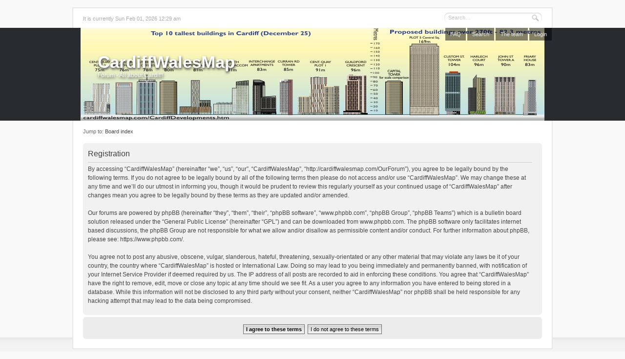

--- FILE ---
content_type: text/html; charset=UTF-8
request_url: http://cardiffwalesmap.com/OurForum/ucp.php?mode=register&sid=4e98a2d2cc2f3de78409ea1e11e50baf
body_size: 8046
content:
<!DOCTYPE html PUBLIC "-//W3C//DTD XHTML 1.0 Strict//EN" "http://www.w3.org/TR/xhtml1/DTD/xhtml1-strict.dtd">
<html xmlns="http://www.w3.org/1999/xhtml" dir="ltr" lang="en-gb" xml:lang="en-gb">
<head>
	<meta http-equiv="content-type" content="text/html; charset=UTF-8" />
	<meta name="description" content="" />
	<meta name="keywords" content="" />
	<meta name="copyright" content="2000, 2002, 2005, 2007 phpBB Group" />
	
	
	<title>CardiffWalesMap &bull; User Control Panel &bull; Register</title>
	
	<link href="./styles/we_universal/theme/print.css" rel="stylesheet" type="text/css" media="print" title="printonly" />
	<link href="./style.php?id=4&amp;lang=en&amp;sid=2dfec901a248db59c7c1e5ca6e27e4f9" rel="stylesheet" type="text/css" media="screen, projection" />
	<link rel="alternate" type="application/atom+xml" title="Feed - CardiffWalesMap" href="http://cardiffwalesmap.com/OurForum/feed.php" /><link rel="alternate" type="application/atom+xml" title="Feed - New Topics" href="http://cardiffwalesmap.com/OurForum/feed.php?mode=topics" />
	
	<!--
		phpBB style name: we_universal
		Based on style:   prosilver (this is the default phpBB3 style)
		Original author:  Tom Beddard (http://www.subBlue.com/)
		Modified by:      Inventia (http://inventia.io)
	-->

	<script type="text/javascript">
	// <![CDATA[
		var jump_page = 'Enter the page number you wish to go to:';
		var on_page = '';
		var per_page = '';
		var base_url = '';
		var style_cookie = 'phpBBstyle';
		var style_cookie_settings = '; path=/; domain=cardiffwalesmap.com';
		var onload_functions = new Array();
		var onunload_functions = new Array();
	
		
	
		/**
		* Find a member
		*/
		function find_username(url)
		{
			popup(url, 960, 570, '_usersearch');
			return false;
		}
	
		/**
		* New function for handling multiple calls to window.onload and window.unload by pentapenguin
		*/
		window.onload = function()
		{
			for (var i = 0; i < onload_functions.length; i++)
			{
				eval(onload_functions[i]);
			}
		};
	
		window.onunload = function()
		{
			for (var i = 0; i < onunload_functions.length; i++)
			{
				eval(onunload_functions[i]);
			}
		};
	// ]]>
	</script>
	
	<script type="text/javascript" src="./styles/we_universal/template/forum_fn.js"></script>
</head>
<body id="phpbb" class="section-ucp ltr">

<div id="wrapper">

	<div id="bar">
		<p>It is currently Sun Feb 01, 2026 12:29 am</p>
		
		
			<form action="./search.php?sid=2dfec901a248db59c7c1e5ca6e27e4f9" method="get" id="quick-search">
				<fieldset>
					<input type="text" name="keywords" id="keywords" maxlength="100" value="Search…" onclick="if(this.value=='Search…')this.value='';" onblur="if(this.value=='')this.value='Search…';" />
					<input type="submit" id="search" value="Search" />
				</fieldset>
			</form>
		
	</div>
	
	<div id="header">
		<div id="dashboard">
			<ul id="navigation-top">
				<li><a href="./faq.php?sid=2dfec901a248db59c7c1e5ca6e27e4f9" title="Frequently Asked Questions">FAQ</a></li>
				<li><a href="./search.php?sid=2dfec901a248db59c7c1e5ca6e27e4f9" title="View the advanced search options">Search</a></li> <li><a href="./memberlist.php?mode=leaders&amp;sid=2dfec901a248db59c7c1e5ca6e27e4f9" title="The team">The team</a></li> 
					<li><a href="./ucp.php?mode=login&amp;sid=2dfec901a248db59c7c1e5ca6e27e4f9" title="Login" accesskey="l">Login</a></li>
				
			</ul>
			
			<div id="site-description">
				<h1><a href="./index.php?sid=2dfec901a248db59c7c1e5ca6e27e4f9" title="Board index">CardiffWalesMap</a></h1>
				<p>Forum - All about Cardiff!</p>
			</div>
			
			<ul id="navigation-bottom">
			
			</ul>
		</div>
	</div>

	<div id="container">
		<p id="breadcrumb" class="left-box">Jump to: <a href="./index.php?sid=2dfec901a248db59c7c1e5ca6e27e4f9" title="CardiffWalesMap" accesskey="h">Board index</a> </p>
		
		
		
		<br class="clear" />
		
		

	<form method="post" action="./ucp.php?mode=register&amp;sid=2dfec901a248db59c7c1e5ca6e27e4f9" id="agreement">

	<div class="panel">
		<div class="inner"><span class="corners-top"><span></span></span>
		<div class="content">
			<h2>Registration</h2>
			<p>By accessing “CardiffWalesMap” (hereinafter “we”, “us”, “our”, “CardiffWalesMap”, “http://cardiffwalesmap.com/OurForum”), you agree to be legally bound by the following terms. If you do not agree to be legally bound by all of the following terms then please do not access and/or use “CardiffWalesMap”. We may change these at any time and we’ll do our utmost in informing you, though it would be prudent to review this regularly yourself as your continued usage of “CardiffWalesMap” after changes mean you agree to be legally bound by these terms as they are updated and/or amended.<br />
	<br />
	Our forums are powered by phpBB (hereinafter “they”, “them”, “their”, “phpBB software”, “www.phpbb.com”, “phpBB Group”, “phpBB Teams”) which is a bulletin board solution released under the “<a href="http://opensource.org/licenses/gpl-license.php">General Public License</a>” (hereinafter “GPL”) and can be downloaded from <a href="https://www.phpbb.com/">www.phpbb.com</a>. The phpBB software only facilitates internet based discussions, the phpBB Group are not responsible for what we allow and/or disallow as permissible content and/or conduct. For further information about phpBB, please see: <a href="https://www.phpbb.com/">https://www.phpbb.com/</a>.<br />
	<br />
	You agree not to post any abusive, obscene, vulgar, slanderous, hateful, threatening, sexually-orientated or any other material that may violate any laws be it of your country, the country where “CardiffWalesMap” is hosted or International Law. Doing so may lead to you being immediately and permanently banned, with notification of your Internet Service Provider if deemed required by us. The IP address of all posts are recorded to aid in enforcing these conditions. You agree that “CardiffWalesMap” have the right to remove, edit, move or close any topic at any time should we see fit. As a user you agree to any information you have entered to being stored in a database. While this information will not be disclosed to any third party without your consent, neither “CardiffWalesMap” nor phpBB shall be held responsible for any hacking attempt that may lead to the data being compromised.
	</p>
		</div>
		<span class="corners-bottom"><span></span></span></div>
	</div>

	<div class="panel bg1">
		<div class="inner"><span class="corners-top"><span></span></span>
		<fieldset class="submit-buttons">
			
			<input type="submit" name="agreed" id="agreed" value="I agree to these terms" class="button1" />&nbsp;
			<input type="submit" name="not_agreed" value="I do not agree to these terms" class="button2" />
			
			<input type="hidden" name="change_lang" value="" />

			<input type="hidden" name="creation_time" value="1769902176" />
<input type="hidden" name="form_token" value="35e48f64eb3e8d229a9fa2df337db1f8abadf5d4" />

		</fieldset>
		<span class="corners-bottom"><span></span></span></div>
	</div>
	</form>

</div>
</div>

<div id="footer">

	<!--
		We request you retain the full copyright notice below including the link to www.phpbb.com.
		This not only gives respect to the large amount of time given freely by the developers
		but also helps build interest, traffic and use of phpBB3. If you (honestly) cannot retain
		the full copyright we ask you at least leave in place the "Powered by phpBB" line, with
		"phpBB" linked to www.phpbb.com. If you refuse to include even this then support on our
		forums may be affected.

		The phpBB Group : 2006
	//-->
	
	<div id="copyright">
		<p>Powered by <a href="https://www.phpbb.com/">phpBB</a>&reg; Forum Software &copy; phpBB Group</p>
		<p>Style <em>we_universal</em> created by <a href="http://inventia.io" title="Premium phpBB styles. HTML5 & CSS3 templates.">Inventia</a>.</p>
		
	</div>
</div>

<div>
	<a id="bottom" name="bottom" accesskey="z"></a>
	
</div>

</body>
</html>